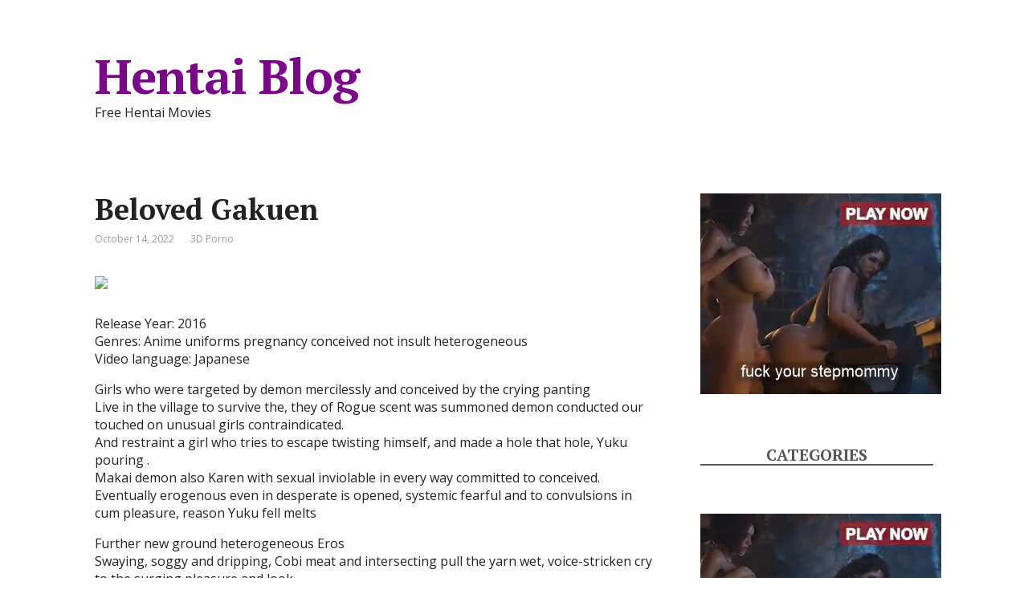

--- FILE ---
content_type: text/html; charset=utf-8
request_url: https://syndication.realsrv.com/ads-iframe-display.php?idzone=4246808&type=300x250&p=https%3A//hentaiblog.org/2022/10/14/beloved-gakuen/&dt=1769109448894&sub=&tags=&cookieconsent=true&screen_resolution=1280x720&el=%22
body_size: 1258
content:
<html><body style="margin:0px;"><div>
    <a href="https://syndication.realsrv.com/click.php?d=H4sIAAAAAAAAA01QTY.cMAz9K1w4gmzH5OO41WilqoceVj2vkhAYNDNQATuzrfzjG2CkrRzF8Xt.L4kbYy0wC8h5XX8vpXop6TWvx.NRLyl.zKnvblTH6ZbByE0ynlOlAJuKIajKaeMrRkAKljmErlSvb99PpTqlaq5CSTpXlMvSfFvm.H6elnX0t1Sa08Gpg_s7jel9aA_48jjA1ffLgcRM7VCcxnual2Eal_d19vEyjH1ukfwBNNohOGYn5zSufhim7d2iaiRbK6iRjVi0VhtlhYm1BSuIsIlBNO9JAXxSk922IAufhnKDUiTYMnUcWo.NbjF25KMzznmb59B5v4npeXO4Tn09zf3uCFJ8oUVGCwKiAqFALkK6TvfUFr2_fKSxkHzroWlQN4w2n7gBh8aIZHtD8uS3sM9uFL2fhFDv2qOSX28v_3V_BW17DQC4pX0DxF20UcufsR2iX_OQ6zn56zLf90FitjwETx8ndyL5.UPIUweWdOO9tgGcC.g7TFFTBIIu_gPYQUJkZgIAAA--&cb=e2e_697277c999bf47.47355429"
        id="link_fdd3f6ddc81269236fcfa67fdbd489d4"
        target="_blank"
        ontouchstart=""
        onclick="
            var href='https://syndication.realsrv.com/click.php?d=H4sIAAAAAAAAA01QTY.cMAz9K1w4gmzH5OO41WilqoceVj2vkhAYNDNQATuzrfzjG2CkrRzF8Xt.L4kbYy0wC8h5XX8vpXop6TWvx.NRLyl.zKnvblTH6ZbByE0ynlOlAJuKIajKaeMrRkAKljmErlSvb99PpTqlaq5CSTpXlMvSfFvm.H6elnX0t1Sa08Gpg_s7jel9aA_48jjA1ffLgcRM7VCcxnual2Eal_d19vEyjH1ukfwBNNohOGYn5zSufhim7d2iaiRbK6iRjVi0VhtlhYm1BSuIsIlBNO9JAXxSk922IAufhnKDUiTYMnUcWo.NbjF25KMzznmb59B5v4npeXO4Tn09zf3uCFJ8oUVGCwKiAqFALkK6TvfUFr2_fKSxkHzroWlQN4w2n7gBh8aIZHtD8uS3sM9uFL2fhFDv2qOSX28v_3V_BW17DQC4pX0DxF20UcufsR2iX_OQ6zn56zLf90FitjwETx8ndyL5.UPIUweWdOO9tgGcC.g7TFFTBIIu_gPYQUJkZgIAAA--&cb=e2e_697277c999bf47.47355429';
            href += '&clickX=' + event.clientX;
            href += '&clickY=' + event.clientY;
            this.href = href;
        " >
        <video
            id="video_fdd3f6ddc81269236fcfa67fdbd489d4"
            loop
            muted
            autoplay
            playsinline
            preload="auto"
            width="300"
            height="250"
            
        ><source src="https://s3t3d2y1.afcdn.net/library/141372/70aa7c226bd8bccf849ae4ef57c9e8cd1e8a545d.mp4" type="video/mp4" /></video>
    </a>
</div><script>var exoDynamicParams={"id":"fdd3f6ddc81269236fcfa67fdbd489d4","alternateMediaUrl":"https:\/\/s3t3d2y1.afcdn.net\/library\/141372\/70aa7c226bd8bccf849ae4ef57c9e8cd1e8a545d.mp4","width":"300","height":"250"};var elemVideo=document.getElementById("video_"+exoDynamicParams.id);if(exoDynamicParams.id&&exoDynamicParams.alternateMediaUrl&&exoDynamicParams.width&&exoDynamicParams.height&&elemVideo!==undefined&&elemVideo!==null){var video=elemVideo.play();if(video===undefined){changeVideoToGif(exoDynamicParams.id,exoDynamicParams.alternateMediaUrl,exoDynamicParams.width,exoDynamicParams.height)}else{video.then(function(_){}).catch(function(error){changeVideoToGif(exoDynamicParams.id,exoDynamicParams.alternateMediaUrl,exoDynamicParams.width,exoDynamicParams.height)})}}function getExtension(fileName){var fileNameSplitted=fileName.split('.');return fileNameSplitted[(fileNameSplitted.length-1)]}function changeVideoToGif(id,image,width,height){var elemLink=document.getElementById('link_'+id);if(getExtension(image)==='gif'&&elemLink!==undefined&&elemLink!==null){var html='<img border="0" width="'+width+'" height="'+height+'" src="'+image+'">';elemLink.innerHTML=html}}</script></body></html>

--- FILE ---
content_type: text/html; charset=utf-8
request_url: https://syndication.realsrv.com/ads-iframe-display.php?idzone=4248160&type=300x250&p=https%3A//hentaiblog.org/2022/10/14/beloved-gakuen/&dt=1769109448930&sub=&tags=&cookieconsent=true&screen_resolution=1280x720&el=%22
body_size: 1258
content:
<html><body style="margin:0px;"><div>
    <a href="https://syndication.realsrv.com/click.php?d=H4sIAAAAAAAAA01QTY.cMAz9K1w4gmzH5OO41WilqoceVj2vQhIYNDNQATuzrfzjG2CkrRzZ8Xt.TuzGWAvMAnJe199LqV5Kes3n8XjUSwofc.q7G9VhumUwcJOM51QpwKZiaFXltPEVIyC1lrltu1K9vn0_leqUqrlqS9I5o5yW5tsyh_fztKyjv6XSnA5OHdzfaUzvQzzgy.MAV98vBxIytUNhGu9pXoZpXN7X2YfLMPa5RPIAaLRDcMxOzmlc_TBM279F1Ui2VlAjG7ForTbKChNb1FmFsIlBNO9BAXxSk_HNyMKnoVygFAlGpo7b6LHREUNHPjjjnLd5D533m5ieL7fXqa.nud87ghRfaJHRgoCoQCiQizZdp3uKRe8vH2ksJL96aBrUDaPNN27AoTEiub0hefKb2Wc1it5vQttEWXtk8uvt5b_qL6PN1wCAW9gdIO6ijVr.jHEIfs1Lrufkr8t83xeJueUhePZxcieSnz.ENUKgpoVIoXPWKY.kjFI.dtpGjv8AQAy1zmYCAAA-&cb=e2e_697277c9996549.98780577"
        id="link_b6307309d9345c4abd03e81838791add"
        target="_blank"
        ontouchstart=""
        onclick="
            var href='https://syndication.realsrv.com/click.php?d=H4sIAAAAAAAAA01QTY.cMAz9K1w4gmzH5OO41WilqoceVj2vQhIYNDNQATuzrfzjG2CkrRzZ8Xt.TuzGWAvMAnJe199LqV5Kes3n8XjUSwofc.q7G9VhumUwcJOM51QpwKZiaFXltPEVIyC1lrltu1K9vn0_leqUqrlqS9I5o5yW5tsyh_fztKyjv6XSnA5OHdzfaUzvQzzgy.MAV98vBxIytUNhGu9pXoZpXN7X2YfLMPa5RPIAaLRDcMxOzmlc_TBM279F1Ui2VlAjG7ForTbKChNb1FmFsIlBNO9BAXxSk_HNyMKnoVygFAlGpo7b6LHREUNHPjjjnLd5D533m5ieL7fXqa.nud87ghRfaJHRgoCoQCiQizZdp3uKRe8vH2ksJL96aBrUDaPNN27AoTEiub0hefKb2Wc1it5vQttEWXtk8uvt5b_qL6PN1wCAW9gdIO6ijVr.jHEIfs1Lrufkr8t83xeJueUhePZxcieSnz.ENUKgpoVIoXPWKY.kjFI.dtpGjv8AQAy1zmYCAAA-&cb=e2e_697277c9996549.98780577';
            href += '&clickX=' + event.clientX;
            href += '&clickY=' + event.clientY;
            this.href = href;
        " >
        <video
            id="video_b6307309d9345c4abd03e81838791add"
            loop
            muted
            autoplay
            playsinline
            preload="auto"
            width="300"
            height="250"
            
        ><source src="https://s3t3d2y1.afcdn.net/library/141372/70aa7c226bd8bccf849ae4ef57c9e8cd1e8a545d.mp4" type="video/mp4" /></video>
    </a>
</div><script>var exoDynamicParams={"id":"b6307309d9345c4abd03e81838791add","alternateMediaUrl":"https:\/\/s3t3d2y1.afcdn.net\/library\/141372\/70aa7c226bd8bccf849ae4ef57c9e8cd1e8a545d.mp4","width":"300","height":"250"};var elemVideo=document.getElementById("video_"+exoDynamicParams.id);if(exoDynamicParams.id&&exoDynamicParams.alternateMediaUrl&&exoDynamicParams.width&&exoDynamicParams.height&&elemVideo!==undefined&&elemVideo!==null){var video=elemVideo.play();if(video===undefined){changeVideoToGif(exoDynamicParams.id,exoDynamicParams.alternateMediaUrl,exoDynamicParams.width,exoDynamicParams.height)}else{video.then(function(_){}).catch(function(error){changeVideoToGif(exoDynamicParams.id,exoDynamicParams.alternateMediaUrl,exoDynamicParams.width,exoDynamicParams.height)})}}function getExtension(fileName){var fileNameSplitted=fileName.split('.');return fileNameSplitted[(fileNameSplitted.length-1)]}function changeVideoToGif(id,image,width,height){var elemLink=document.getElementById('link_'+id);if(getExtension(image)==='gif'&&elemLink!==undefined&&elemLink!==null){var html='<img border="0" width="'+width+'" height="'+height+'" src="'+image+'">';elemLink.innerHTML=html}}</script></body></html>

--- FILE ---
content_type: text/html; charset=utf-8
request_url: https://syndication.realsrv.com/ads-iframe-display.php?idzone=4248162&type=300x250&p=https%3A//hentaiblog.org/2022/10/14/beloved-gakuen/&dt=1769109448971&sub=&tags=&cookieconsent=true&screen_resolution=1280x720&el=%22
body_size: 1257
content:
<html><body style="margin:0px;"><div>
    <a href="https://syndication.realsrv.com/click.php?d=H4sIAAAAAAAAA01QS4.bMBD.K1w4gmbG49dxq2ilqoceVj2vjDEEJYEK2GRbzY.vgUhbjWV7vpdhtHUOmAXkvK6_l1K9lPSa1.PxqJcUP.bUdzeq43TLYGSdbOBUKUBdMTSq8saGihGQGsfcNF2pXt..n0p1StVcNSWZ3FFuS_ttmeP7eVrWMdxSaU8Hpw7u7zSm96E94MvjANfQLwcSM7VDcRrvaV6GaVze1znEyzD2WSL5B9Aaj.CZvZzTuIZhmLbvFlUjuVpBjWzFoXPGKidM7NCQIMJmBjG8Hwrgk3RO24ocfFrKAqWysmXquGkDatNi7ChEb70PLs.hC2Ez0_Pl5jr19TT3eyJI8YUWGS0IiAqEArlo0nW6p7bow.UjjYXkVw.PRqMZXb6xBo_WiuR4S_Lkt3JPNYrZb0Jodu_Rya.3l__UX0XbXgMAbse.AeJu2qjlz9gOMax5yPWcwnWZ7_sgMUcehmeOlzuR_PwhygTuOh.bTgerQbuAHNBiZ_KMjQn_AC5WegBmAgAA&cb=e2e_697277c99b0398.94444806"
        id="link_6ce87be9870f7c1304af9284860283e8"
        target="_blank"
        ontouchstart=""
        onclick="
            var href='https://syndication.realsrv.com/click.php?d=H4sIAAAAAAAAA01QS4.bMBD.K1w4gmbG49dxq2ilqoceVj2vjDEEJYEK2GRbzY.vgUhbjWV7vpdhtHUOmAXkvK6_l1K9lPSa1.PxqJcUP.bUdzeq43TLYGSdbOBUKUBdMTSq8saGihGQGsfcNF2pXt..n0p1StVcNSWZ3FFuS_ttmeP7eVrWMdxSaU8Hpw7u7zSm96E94MvjANfQLwcSM7VDcRrvaV6GaVze1znEyzD2WSL5B9Aaj.CZvZzTuIZhmLbvFlUjuVpBjWzFoXPGKidM7NCQIMJmBjG8Hwrgk3RO24ocfFrKAqWysmXquGkDatNi7ChEb70PLs.hC2Ez0_Pl5jr19TT3eyJI8YUWGS0IiAqEArlo0nW6p7bow.UjjYXkVw.PRqMZXb6xBo_WiuR4S_Lkt3JPNYrZb0Jodu_Rya.3l__UX0XbXgMAbse.AeJu2qjlz9gOMax5yPWcwnWZ7_sgMUcehmeOlzuR_PwhygTuOh.bTgerQbuAHNBiZ_KMjQn_AC5WegBmAgAA&cb=e2e_697277c99b0398.94444806';
            href += '&clickX=' + event.clientX;
            href += '&clickY=' + event.clientY;
            this.href = href;
        " >
        <video
            id="video_6ce87be9870f7c1304af9284860283e8"
            loop
            muted
            autoplay
            playsinline
            preload="auto"
            width="300"
            height="250"
            
        ><source src="https://s3t3d2y1.afcdn.net/library/141372/70aa7c226bd8bccf849ae4ef57c9e8cd1e8a545d.mp4" type="video/mp4" /></video>
    </a>
</div><script>var exoDynamicParams={"id":"6ce87be9870f7c1304af9284860283e8","alternateMediaUrl":"https:\/\/s3t3d2y1.afcdn.net\/library\/141372\/70aa7c226bd8bccf849ae4ef57c9e8cd1e8a545d.mp4","width":"300","height":"250"};var elemVideo=document.getElementById("video_"+exoDynamicParams.id);if(exoDynamicParams.id&&exoDynamicParams.alternateMediaUrl&&exoDynamicParams.width&&exoDynamicParams.height&&elemVideo!==undefined&&elemVideo!==null){var video=elemVideo.play();if(video===undefined){changeVideoToGif(exoDynamicParams.id,exoDynamicParams.alternateMediaUrl,exoDynamicParams.width,exoDynamicParams.height)}else{video.then(function(_){}).catch(function(error){changeVideoToGif(exoDynamicParams.id,exoDynamicParams.alternateMediaUrl,exoDynamicParams.width,exoDynamicParams.height)})}}function getExtension(fileName){var fileNameSplitted=fileName.split('.');return fileNameSplitted[(fileNameSplitted.length-1)]}function changeVideoToGif(id,image,width,height){var elemLink=document.getElementById('link_'+id);if(getExtension(image)==='gif'&&elemLink!==undefined&&elemLink!==null){var html='<img border="0" width="'+width+'" height="'+height+'" src="'+image+'">';elemLink.innerHTML=html}}</script></body></html>